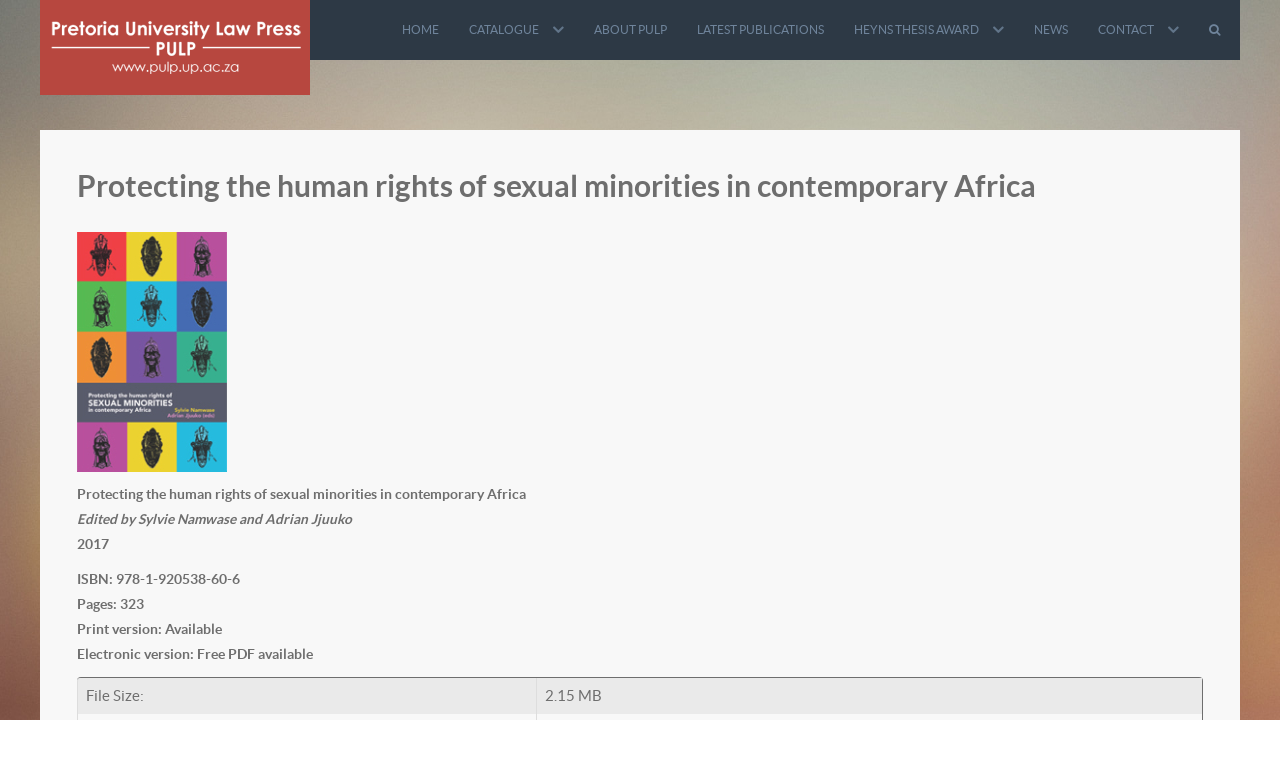

--- FILE ---
content_type: text/html; charset=utf-8
request_url: https://www.pulp.up.ac.za/edited-collections/protecting-the-human-rights-of-sexual-minorities-in-contemporary-africa
body_size: 8331
content:
                    <!DOCTYPE html>
<html lang="en-GB" dir="ltr">
        <head>
    
            <meta name="viewport" content="width=device-width, initial-scale=1.0">
        <meta http-equiv="X-UA-Compatible" content="IE=edge" />
        

        
            
         <meta charset="utf-8">
	<meta property="og:title" content="Protecting the human rights of sexual minorities in contemporary Africa">
	<meta property="og:image" content="https://www.pulp.up.ac.za/media/com_edocman/document/thumbs/2017_protecting_human_rights_sexual_minorities_contemporary_africa_s.jpg">
	<meta property="og:url" content="https://www.pulp.up.ac.za/edited-collections/protecting-the-human-rights-of-sexual-minorities-in-contemporary-africa">
	<meta property="og:site_name" content="Pretoria University Law Press (PULP)">
	<meta name="generator" content="Joomla! - Open Source Content Management">
	<title>Protecting the human rights of sexual minorities in contemporary Africa</title>

    <link href="/plugins/system/gdpr/assets/css/cookieconsent.min.css?86e0c9d941f2bf09c8387d7252edd7ca" rel="stylesheet" />
	<link href="/components/com_edocman/assets/css/style.css" rel="stylesheet" />
	<link href="/components/com_edocman/assets/css/style4.css" rel="stylesheet" />
	<link href="/components/com_edocman/assets/css/font.css" rel="stylesheet" />
	<link href="/components/com_edocman/assets/js/colorbox/colorbox.css" rel="stylesheet" />
	<link href="/media/com_jce/site/css/content.min.css?badb4208be409b1335b815dde676300e" rel="stylesheet" />
	<link href="/media/gantry5/assets/css/lightcase.css" rel="stylesheet" />
	<link href="/media/gantry5/engines/nucleus/css-compiled/nucleus.css" rel="stylesheet" />
	<link href="/templates/g5_vermilion/custom/css-compiled/vermilion_12.css" rel="stylesheet" />
	<link href="/media/gantry5/engines/nucleus/css-compiled/bootstrap5.css" rel="stylesheet" />
	<link href="/media/system/css/joomla-fontawesome.min.css" rel="stylesheet" />
	<link href="/media/system/css/debug.css" rel="stylesheet" />
	<link href="/media/gantry5/assets/css/font-awesome.min.css" rel="stylesheet" />
	<link href="/templates/g5_vermilion/custom/css-compiled/vermilion-joomla_12.css" rel="stylesheet" />
	<link href="/templates/g5_vermilion/custom/css-compiled/custom_12.css" rel="stylesheet" />
	<link href="/templates/g5_vermilion/css/animate.css" rel="stylesheet" />
	<style>div.cc-window.cc-floating{max-width:24em}@media(max-width: 639px){div.cc-window.cc-floating:not(.cc-center){max-width: none}}div.cc-window, span.cc-cookie-settings-toggler{font-size:16px}div.cc-revoke{font-size:16px}div.cc-settings-label,span.cc-cookie-settings-toggle{font-size:14px}div.cc-window.cc-banner{padding:1em 1.8em}div.cc-window.cc-floating{padding:2em 1.8em}input.cc-cookie-checkbox+span:before, input.cc-cookie-checkbox+span:after{border-radius:1px}div.cc-center,div.cc-floating,div.cc-checkbox-container,div.gdpr-fancybox-container div.fancybox-content,ul.cc-cookie-category-list li,fieldset.cc-service-list-title legend{border-radius:0px}div.cc-window a.cc-btn,span.cc-cookie-settings-toggle{border-radius:0px}</style>

    <script src="/media/vendor/jquery/js/jquery.min.js?3.7.1"></script>
	<script src="/media/legacy/js/jquery-noconflict.min.js?647005fc12b79b3ca2bb30c059899d5994e3e34d"></script>
	<script src="/media/system/js/core.min.js?37ffe4186289eba9c5df81bea44080aff77b9684"></script>
	<script src="/plugins/system/gdpr/assets/js/cookieconsent.min.js?86e0c9d941f2bf09c8387d7252edd7ca" defer></script>
	<script src="/plugins/system/gdpr/assets/js/init.js?86e0c9d941f2bf09c8387d7252edd7ca" defer></script>
	<script src="/components/com_edocman/assets/js/noconflict.js"></script>
	<script src="/components/com_edocman/assets/js/colorbox/jquery.colorbox.min.js"></script>
	<script src="/templates/g5_vermilion/js/chart.js"></script>
	<script src="/templates/g5_vermilion/js/enllax.js"></script>
	<script src="https://www.googletagmanager.com/gtag/js?id=UA-178435049-1" async></script>
	<script>var gdprConfigurationOptions = { complianceType: 'opt-in',
																			  cookieConsentLifetime: 365,
																			  cookieConsentSamesitePolicy: '',
																			  cookieConsentSecure: 0,
																			  disableFirstReload: 0,
																	  		  blockJoomlaSessionCookie: 1,
																			  blockExternalCookiesDomains: 0,
																			  externalAdvancedBlockingModeCustomAttribute: '',
																			  allowedCookies: '',
																			  blockCookieDefine: 1,
																			  autoAcceptOnNextPage: 0,
																			  revokable: 1,
																			  lawByCountry: 0,
																			  checkboxLawByCountry: 0,
																			  blockPrivacyPolicy: 0,
																			  cacheGeolocationCountry: 1,
																			  countryAcceptReloadTimeout: 1000,
																			  usaCCPARegions: null,
																			  countryEnableReload: 1,
																			  customHasLawCountries: [""],
																			  dismissOnScroll: 0,
																			  dismissOnTimeout: 0,
																			  containerSelector: 'body',
																			  hideOnMobileDevices: 0,
																			  autoFloatingOnMobile: 0,
																			  autoFloatingOnMobileThreshold: 1024,
																			  autoRedirectOnDecline: 0,
																			  autoRedirectOnDeclineLink: '',
																			  showReloadMsg: 0,
																			  showReloadMsgText: 'Applying preferences and reloading the page...',
																			  defaultClosedToolbar: 0,
																			  toolbarLayout: 'basic',
																			  toolbarTheme: 'block',
																			  toolbarButtonsTheme: 'decline_first',
																			  revocableToolbarTheme: 'basic',
																			  toolbarPosition: 'bottom',
																			  toolbarCenterTheme: 'compact',
																			  revokePosition: 'revoke-top',
																			  toolbarPositionmentType: 1,
																			  positionCenterSimpleBackdrop: 0,
																			  positionCenterBlurEffect: 0,
																			  preventPageScrolling: 0,
																			  popupEffect: 'fade',
																			  popupBackground: '#000000',
																			  popupText: '#ffffff',
																			  popupLink: '#ffffff',
																			  buttonBackground: '#ffffff',
																			  buttonBorder: '#ffffff',
																			  buttonText: '#000000',
																			  highlightOpacity: '100',
																			  highlightBackground: '#333333',
																			  highlightBorder: '#ffffff',
																			  highlightText: '#ffffff',
																			  highlightDismissBackground: '#333333',
																		  	  highlightDismissBorder: '#ffffff',
																		 	  highlightDismissText: '#ffffff',
																			  autocenterRevokableButton: 0,
																			  hideRevokableButton: 0,
																			  hideRevokableButtonOnscroll: 0,
																			  customRevokableButton: 0,
																			  customRevokableButtonAction: 0,
																			  headerText: '<p>Cookies used on the website!</p>',
																			  messageText: 'This website uses cookies to ensure you get the best experience on our website.',
																			  denyMessageEnabled: 0, 
																			  denyMessage: 'You have declined cookies, to ensure the best experience on this website please consent the cookie usage.',
																			  placeholderBlockedResources: 0, 
																			  placeholderBlockedResourcesAction: '',
																	  		  placeholderBlockedResourcesText: 'You must accept cookies and reload the page to view this content',
																			  placeholderIndividualBlockedResourcesText: 'You must accept cookies from {domain} and reload the page to view this content',
																			  placeholderIndividualBlockedResourcesAction: 0,
																			  placeholderOnpageUnlock: 0,
																			  scriptsOnpageUnlock: 0,
																			  dismissText: 'Got it!',
																			  allowText: 'Allow cookies',
																			  denyText: 'Decline',
																			  cookiePolicyLinkText: 'Cookie policy',
																			  cookiePolicyLink: 'cookie-policy',
																			  cookiePolicyRevocableTabText: 'Cookie policy',
																			  privacyPolicyLinkText: 'Privacy policy',
																			  privacyPolicyLink: 'website-privacy-notice',
																			  googleCMPTemplate: 0,
																			  enableGdprBulkConsent: 0,
																			  enableCustomScriptExecGeneric: 0,
																			  customScriptExecGeneric: '',
																			  categoriesCheckboxTemplate: 'cc-checkboxes-light',
																			  toggleCookieSettings: 0,
																			  toggleCookieSettingsLinkedView: 0,
 																			  toggleCookieSettingsLinkedViewSefLink: '/component/gdpr/',
																	  		  toggleCookieSettingsText: '<span class="cc-cookie-settings-toggle">Settings <span class="cc-cookie-settings-toggler">&#x25EE</span></span>',
																			  toggleCookieSettingsButtonBackground: '#333333',
																			  toggleCookieSettingsButtonBorder: '#ffffff',
																			  toggleCookieSettingsButtonText: '#ffffff',
																			  showLinks: 1,
																			  blankLinks: '_blank',
																			  autoOpenPrivacyPolicy: 0,
																			  openAlwaysDeclined: 1,
																			  cookieSettingsLabel: 'Cookie settings:',
															  				  cookieSettingsDesc: 'Choose which kind of cookies you want to disable by clicking on the checkboxes. Click on a category name for more informations about used cookies.',
																			  cookieCategory1Enable: 0,
																			  cookieCategory1Name: 'Necessary',
																			  cookieCategory1Locked: 0,
																			  cookieCategory2Enable: 0,
																			  cookieCategory2Name: 'Preferences',
																			  cookieCategory2Locked: 0,
																			  cookieCategory3Enable: 0,
																			  cookieCategory3Name: 'Statistics',
																			  cookieCategory3Locked: 0,
																			  cookieCategory4Enable: 0,
																			  cookieCategory4Name: 'Marketing',
																			  cookieCategory4Locked: 0,
																			  cookieCategoriesDescriptions: {},
																			  alwaysReloadAfterCategoriesChange: 0,
																			  preserveLockedCategories: 0,
																			  declineButtonBehavior: 'hard',
																			  blockCheckedCategoriesByDefault: 0,
																			  reloadOnfirstDeclineall: 0,
																			  trackExistingCheckboxSelectors: '',
															  		  		  trackExistingCheckboxConsentLogsFormfields: 'name,email,subject,message',
																			  allowallShowbutton: 0,
																			  allowallText: 'Allow all cookies',
																			  allowallButtonBackground: '#ffffff',
																			  allowallButtonBorder: '#ffffff',
																			  allowallButtonText: '#000000',
																			  allowallButtonTimingAjax: 'fast',
																			  includeAcceptButton: 0,
																			  trackConsentDate: 0,
																			  execCustomScriptsOnce: 1,
																			  optoutIndividualResources: 0,
																			  blockIndividualResourcesServerside: 0,
																			  disableSwitchersOptoutCategory: 0,
																			  autoAcceptCategories: 0,
																			  allowallIndividualResources: 1,
																			  blockLocalStorage: 0,
																			  blockSessionStorage: 0,
																			  externalAdvancedBlockingModeTags: 'iframe,script,img,source,link',
																			  enableCustomScriptExecCategory1: 0,
																			  customScriptExecCategory1: '',
																			  enableCustomScriptExecCategory2: 0,
																			  customScriptExecCategory2: '',
																			  enableCustomScriptExecCategory3: 0,
																			  customScriptExecCategory3: '',
																			  enableCustomScriptExecCategory4: 0,
																			  customScriptExecCategory4: '',
																			  enableCustomDeclineScriptExecCategory1: 0,
																			  customScriptDeclineExecCategory1: '',
																			  enableCustomDeclineScriptExecCategory2: 0,
																			  customScriptDeclineExecCategory2: '',
																			  enableCustomDeclineScriptExecCategory3: 0,
																			  customScriptDeclineExecCategory3: '',
																			  enableCustomDeclineScriptExecCategory4: 0,
																			  customScriptDeclineExecCategory4: '',
																			  enableCMPPreferences: 0,																			  
																			  enableCMPStatistics: 0,
																			  enableCMPAds: 0,
																			  debugMode: 0
																		};var gdpr_ajax_livesite='https://www.pulp.up.ac.za/';var gdpr_enable_log_cookie_consent=1;</script>
	<script>Edocman.jQuery(document).ready(function(){Edocman.jQuery(".edocman-modal").colorbox({ iframe: true, fastIframe: false, inline: false, width: '80%', height: '80%', scrolling: true});});</script>
	<script>Edocman.jQuery(document).ready(function(){Edocman.jQuery("a.modalj4").colorbox({ maxWidth: '65%', maxHeight: '90%',onClosed:function() { location.reload(true); }});});</script>
	<script>Edocman.jQuery(document).ready(function(){Edocman.jQuery("a.sharing-modal").colorbox({ maxWidth: '65%', maxHeight: '90%'});});</script>
	<script>      window.dataLayer = window.dataLayer || [];
      function gtag(){dataLayer.push(arguments);}
      gtag('js', new Date());

      gtag('config', 'UA-178435049-1');

          </script>
	<link rel="canonical" content="index.php?option=com_edocman&view=document&id=27&catid=1&Itemid=260" />
	<link rel="image_src" href="https://www.pulp.up.ac.za/media/com_edocman/document/2017_protecting_human_rights_sexual_minorities_contemporary_africa_s.jpg" />
	<meta property="og:image" content="https://www.pulp.up.ac.za/media/com_edocman/document/2017_protecting_human_rights_sexual_minorities_contemporary_africa_s.jpg" />

    
                
</head>

    <body class="gantry site com_edocman view-document no-layout no-task dir-ltr itemid-260 outline-12 g-offcanvas-left g-default g-style-preset6">
        
                    

        <div id="g-offcanvas"  data-g-offcanvas-swipe="0" data-g-offcanvas-css3="1">
                        <div class="g-grid">                        

        <div class="g-block size-100">
             <div id="mobile-menu-4892-particle" class="g-content g-particle">            <div id="g-mobilemenu-container" data-g-menu-breakpoint="48rem"></div>
            </div>
        </div>
            </div>
    </div>
        <div id="g-page-surround">
            <div class="g-offcanvas-hide g-offcanvas-toggle" role="navigation" data-offcanvas-toggle aria-controls="g-offcanvas" aria-expanded="false"><i class="fa fa-fw fa-bars"></i></div>                        

                                            
        <div class="g-container">        <section id="g-navigation">
                                        <div class="g-grid">                        

        <div class="g-block size-25 nomarginall nopaddingall">
             <div id="logo-5679-particle" class="g-content g-particle">            <a href="/" title="" rel="home" class="g-logo" style="background-image: url(/templates/g5_vermilion/custom/images/logo/pulp.png);">
    </a>
            </div>
        </div>
                    

        <div class="g-block size-75 center nomarginall nopaddingall g-vermilion-menu slot-animation">
             <div id="menu-2875-particle" class="g-content g-particle">            <nav class="g-main-nav" role="navigation" data-g-hover-expand="true">
    <ul class="g-toplevel">
                                                                                                    
        <li class="g-menu-item g-menu-item-type-component g-menu-item-189 g-standard  ">
            <a class="g-menu-item-container" href="/">
                                                                <span class="g-menu-item-content">
                                    <span class="g-menu-item-title" data-hover="Home">Home</span>
            
                    </span>
                                                </a>
                                </li>
    
                                                                                        
        <li class="g-menu-item g-menu-item-type-component g-menu-item-114 g-parent g-standard g-menu-item-link-parent " style="position: relative;">
            <a class="g-menu-item-container" href="/catalogue">
                                                                <span class="g-menu-item-content">
                                    <span class="g-menu-item-title" data-hover="Catalogue">Catalogue</span>
            
                    </span>
                    <span class="g-menu-parent-indicator" data-g-menuparent=""></span>                            </a>
                                                        <ul class="g-dropdown g-inactive g-fade g-dropdown-right" style="width:18rem;" data-g-item-width="18rem">
            <li class="g-dropdown-column">
                        <div class="g-grid">
                        <div class="g-block size-100">
            <ul class="g-sublevel">
                <li class="g-level-1 g-go-back">
                    <a class="g-menu-item-container" href="#" data-g-menuparent=""><span>Back</span></a>
                </li>
                                                                                                            
        <li class="g-menu-item g-menu-item-type-component g-menu-item-115  ">
            <a class="g-menu-item-container" href="/catalogue/edited-collections">
                                                                <span class="g-menu-item-content">
                                    <span class="g-menu-item-title" data-hover="Edited Collections">Edited Collections</span>
            
                    </span>
                                                </a>
                                </li>
    
                                                                                        
        <li class="g-menu-item g-menu-item-type-component g-menu-item-136 g-parent g-menu-item-link-parent " style="position: relative;">
            <a class="g-menu-item-container" href="/catalogue/journals">
                                                                <span class="g-menu-item-content">
                                    <span class="g-menu-item-title" data-hover="Journals">Journals</span>
            
                    </span>
                    <span class="g-menu-parent-indicator" data-g-menuparent=""></span>                            </a>
                                                        <ul class="g-dropdown g-inactive g-fade g-dropdown-right" style="width:12rem;" data-g-item-width="12rem">
            <li class="g-dropdown-column">
                        <div class="g-grid">
                        <div class="g-block size-100">
            <ul class="g-sublevel">
                <li class="g-level-2 g-go-back">
                    <a class="g-menu-item-container" href="#" data-g-menuparent=""><span>Back</span></a>
                </li>
                                                                                                            
        <li class="g-menu-item g-menu-item-type-component g-menu-item-150  ">
            <a class="g-menu-item-container" href="/catalogue/journals/african-disability-rights-yearbook-adry">
                                                                <span class="g-menu-item-content">
                                    <span class="g-menu-item-title" data-hover="African Disability Rights Yearbook (ADRY)">African Disability Rights Yearbook (ADRY)</span>
            
                    </span>
                                                </a>
                                </li>
    
                                                                                        
        <li class="g-menu-item g-menu-item-type-component g-menu-item-149  ">
            <a class="g-menu-item-container" href="/catalogue/journals/african-human-rights-law-journal-ahrlj">
                                                                <span class="g-menu-item-content">
                                    <span class="g-menu-item-title" data-hover="African Human Rights Law Journal (AHRLJ)">African Human Rights Law Journal (AHRLJ)</span>
            
                    </span>
                                                </a>
                                </li>
    
                                                                                        
        <li class="g-menu-item g-menu-item-type-component g-menu-item-151  ">
            <a class="g-menu-item-container" href="/catalogue/journals/de-jure-law-journal">
                                                                <span class="g-menu-item-content">
                                    <span class="g-menu-item-title" data-hover="De Jure Law Journal">De Jure Law Journal</span>
            
                    </span>
                                                </a>
                                </li>
    
                                                                                        
        <li class="g-menu-item g-menu-item-type-component g-menu-item-152  ">
            <a class="g-menu-item-container" href="/catalogue/journals/african-human-rights-yearbook-ahry">
                                                                <span class="g-menu-item-content">
                                    <span class="g-menu-item-title" data-hover="African Human Rights Yearbook (AHRY)">African Human Rights Yearbook (AHRY)</span>
            
                    </span>
                                                </a>
                                </li>
    
                                                                                        
        <li class="g-menu-item g-menu-item-type-component g-menu-item-498  ">
            <a class="g-menu-item-container" href="/catalogue/journals/african-journal-of-climate-law-and-justice-ajclj">
                                                                <span class="g-menu-item-content">
                                    <span class="g-menu-item-title" data-hover=" African Journal of Climate Law and Justice (AJCLJ )"> African Journal of Climate Law and Justice (AJCLJ )</span>
            
                    </span>
                                                </a>
                                </li>
    
                                                                                        
        <li class="g-menu-item g-menu-item-type-component g-menu-item-499  ">
            <a class="g-menu-item-container" href="/catalogue/journals/african-journal-on-privacy-and-data-protection-ajpdp">
                                                                <span class="g-menu-item-content">
                                    <span class="g-menu-item-title" data-hover="African Journal on Privacy and Data Protection (AJPDP)">African Journal on Privacy and Data Protection (AJPDP)</span>
            
                    </span>
                                                </a>
                                </li>
    
    
            </ul>
        </div>
            </div>

            </li>
        </ul>
            </li>
    
                                                                                        
        <li class="g-menu-item g-menu-item-type-component g-menu-item-119  ">
            <a class="g-menu-item-container" href="/catalogue/monographs">
                                                                <span class="g-menu-item-content">
                                    <span class="g-menu-item-title" data-hover="Monographs">Monographs</span>
            
                    </span>
                                                </a>
                                </li>
    
                                                                                        
        <li class="g-menu-item g-menu-item-type-component g-menu-item-124  ">
            <a class="g-menu-item-container" href="/catalogue/legal-compilations">
                                                                <span class="g-menu-item-content">
                                    <span class="g-menu-item-title" data-hover="Legal compilations">Legal compilations</span>
            
                    </span>
                                                </a>
                                </li>
    
                                                                                        
        <li class="g-menu-item g-menu-item-type-component g-menu-item-120  ">
            <a class="g-menu-item-container" href="/catalogue/legal-dialogues">
                                                                <span class="g-menu-item-content">
                                    <span class="g-menu-item-title" data-hover="Legal dialogues">Legal dialogues</span>
            
                    </span>
                                                </a>
                                </li>
    
                                                                                        
        <li class="g-menu-item g-menu-item-type-component g-menu-item-121  ">
            <a class="g-menu-item-container" href="/catalogue/guides">
                                                                <span class="g-menu-item-content">
                                    <span class="g-menu-item-title" data-hover="Guides">Guides</span>
            
                    </span>
                                                </a>
                                </li>
    
                                                                                        
        <li class="g-menu-item g-menu-item-type-component g-menu-item-122  ">
            <a class="g-menu-item-container" href="/catalogue/pulp-fictions">
                                                                <span class="g-menu-item-content">
                                    <span class="g-menu-item-title" data-hover="PULP Fictions">PULP Fictions</span>
            
                    </span>
                                                </a>
                                </li>
    
                                                                                        
        <li class="g-menu-item g-menu-item-type-component g-menu-item-131  ">
            <a class="g-menu-item-container" href="/catalogue/african-human-rights-law-reports">
                                                                <span class="g-menu-item-content">
                                    <span class="g-menu-item-title" data-hover="African Human Rights Law Reports">African Human Rights Law Reports</span>
            
                    </span>
                                                </a>
                                </li>
    
                                                                                        
        <li class="g-menu-item g-menu-item-type-component g-menu-item-123  ">
            <a class="g-menu-item-container" href="/catalogue/other-publications">
                                                                <span class="g-menu-item-content">
                                    <span class="g-menu-item-title" data-hover="Other publications">Other publications</span>
            
                    </span>
                                                </a>
                                </li>
    
                                                                                        
        <li class="g-menu-item g-menu-item-type-component g-menu-item-130  ">
            <a class="g-menu-item-container" href="/catalogue/reports">
                                                                <span class="g-menu-item-content">
                                    <span class="g-menu-item-title" data-hover="Reports">Reports</span>
            
                    </span>
                                                </a>
                                </li>
    
                                                                                        
        <li class="g-menu-item g-menu-item-type-separator g-menu-item-133 g-parent  ">
            <div class="g-menu-item-container" data-g-menuparent="">                                                                            <span class="g-separator g-menu-item-content">            <span class="g-menu-item-title" data-hover="African Court Law Reports">African Court Law Reports</span>
            </span>
                                            <span class="g-menu-parent-indicator"></span>                            </div>                                            <ul class="g-dropdown g-inactive g-fade g-dropdown-left">
            <li class="g-dropdown-column">
                        <div class="g-grid">
                        <div class="g-block size-100">
            <ul class="g-sublevel">
                <li class="g-level-2 g-go-back">
                    <a class="g-menu-item-container" href="#" data-g-menuparent=""><span>Back</span></a>
                </li>
                                                                                                            
        <li class="g-menu-item g-menu-item-type-component g-menu-item-134  ">
            <a class="g-menu-item-container" href="/catalogue/african-court-law-reports/english-reports">
                                                                <span class="g-menu-item-content">
                                    <span class="g-menu-item-title" data-hover="English reports">English reports</span>
            
                    </span>
                                                </a>
                                </li>
    
                                                                                        
        <li class="g-menu-item g-menu-item-type-component g-menu-item-135  ">
            <a class="g-menu-item-container" href="/catalogue/african-court-law-reports/rapports-francais">
                                                                <span class="g-menu-item-content">
                                    <span class="g-menu-item-title" data-hover="Rapports français">Rapports français</span>
            
                    </span>
                                                </a>
                                </li>
    
    
            </ul>
        </div>
            </div>

            </li>
        </ul>
            </li>
    
                                                                                        
        <li class="g-menu-item g-menu-item-type-component g-menu-item-146  ">
            <a class="g-menu-item-container" href="/catalogue/african-commission-publications">
                                                                <span class="g-menu-item-content">
                                    <span class="g-menu-item-title" data-hover="African Commission Publications">African Commission Publications</span>
            
                    </span>
                                                </a>
                                </li>
    
                                                                                        
        <li class="g-menu-item g-menu-item-type-component g-menu-item-132  ">
            <a class="g-menu-item-container" href="/catalogue/pulp-commentaries">
                                                                <span class="g-menu-item-content">
                                    <span class="g-menu-item-title" data-hover="PULP Commentaries on African human rights law ">PULP Commentaries on African human rights law </span>
            
                    </span>
                                                </a>
                                </li>
    
                                                                                        
        <li class="g-menu-item g-menu-item-type-component g-menu-item-147  ">
            <a class="g-menu-item-container" href="/catalogue/pulp-emerging-voices-series">
                                                                <span class="g-menu-item-content">
                                    <span class="g-menu-item-title" data-hover="PULP Emerging Voices Series">PULP Emerging Voices Series</span>
            
                    </span>
                                                </a>
                                </li>
    
    
            </ul>
        </div>
            </div>

            </li>
        </ul>
            </li>
    
                                                                                        
        <li class="g-menu-item g-menu-item-type-component g-menu-item-153 g-standard  ">
            <a class="g-menu-item-container" href="/about-pulp">
                                                                <span class="g-menu-item-content">
                                    <span class="g-menu-item-title" data-hover="About PULP">About PULP</span>
            
                    </span>
                                                </a>
                                </li>
    
                                                                                        
        <li class="g-menu-item g-menu-item-type-component g-menu-item-155 g-standard  ">
            <a class="g-menu-item-container" href="/latest-publications">
                                                                <span class="g-menu-item-content">
                                    <span class="g-menu-item-title" data-hover="Latest Publications">Latest Publications</span>
            
                    </span>
                                                </a>
                                </li>
    
                                                                                        
        <li class="g-menu-item g-menu-item-type-component g-menu-item-156 g-parent g-standard g-menu-item-link-parent ">
            <a class="g-menu-item-container" href="/heyns-thesis-award">
                                                                <span class="g-menu-item-content">
                                    <span class="g-menu-item-title" data-hover="Heyns Thesis Award">Heyns Thesis Award</span>
            
                    </span>
                    <span class="g-menu-parent-indicator" data-g-menuparent=""></span>                            </a>
                                                        <ul class="g-dropdown g-inactive g-fade g-dropdown-right">
            <li class="g-dropdown-column">
                        <div class="g-grid">
                        <div class="g-block size-100">
            <ul class="g-sublevel">
                <li class="g-level-1 g-go-back">
                    <a class="g-menu-item-container" href="#" data-g-menuparent=""><span>Back</span></a>
                </li>
                                                                                                            
        <li class="g-menu-item g-menu-item-type-component g-menu-item-231  ">
            <a class="g-menu-item-container" href="/heyns-thesis-award/winners">
                                                                <span class="g-menu-item-content">
                                    <span class="g-menu-item-title" data-hover="Previous Winners">Previous Winners</span>
            
                    </span>
                                                </a>
                                </li>
    
    
            </ul>
        </div>
            </div>

            </li>
        </ul>
            </li>
    
                                                                                        
        <li class="g-menu-item g-menu-item-type-component g-menu-item-157 g-standard  ">
            <a class="g-menu-item-container" href="/news">
                                                                <span class="g-menu-item-content">
                                    <span class="g-menu-item-title" data-hover="News">News</span>
            
                    </span>
                                                </a>
                                </li>
    
                                                                                        
        <li class="g-menu-item g-menu-item-type-component g-menu-item-165 g-parent g-standard g-menu-item-link-parent ">
            <a class="g-menu-item-container" href="/contact">
                                                                <span class="g-menu-item-content">
                                    <span class="g-menu-item-title" data-hover="Contact">Contact</span>
            
                    </span>
                    <span class="g-menu-parent-indicator" data-g-menuparent=""></span>                            </a>
                                                        <ul class="g-dropdown g-inactive g-fade g-dropdown-right">
            <li class="g-dropdown-column">
                        <div class="g-grid">
                        <div class="g-block size-100">
            <ul class="g-sublevel">
                <li class="g-level-1 g-go-back">
                    <a class="g-menu-item-container" href="#" data-g-menuparent=""><span>Back</span></a>
                </li>
                                                                                                            
        <li class="g-menu-item g-menu-item-type-component g-menu-item-166  ">
            <a class="g-menu-item-container" href="/contact/publish-with-pulp">
                                                                <span class="g-menu-item-content">
                                    <span class="g-menu-item-title" data-hover="Publish with PULP">Publish with PULP</span>
            
                    </span>
                                                </a>
                                </li>
    
    
            </ul>
        </div>
            </div>

            </li>
        </ul>
            </li>
    
                                                                                        
        <li class="g-menu-item g-menu-item-type-component g-menu-item-148 g-standard  ">
            <a class="g-menu-item-container" href="/search" title="Search" aria-label="Search">
                                                <i class="fa fa-search" aria-hidden="true"></i>
                                                    <span class="g-menu-item-content">
                            
                    </span>
                                                </a>
                                </li>
    
    
    </ul>
</nav>
            </div>
        </div>
            </div>
            
    </section></div>
                                    
                                
    
    
            <div class="g-container">    <section id="g-main" class="g-wrapper">
                            <div class="g-grid">                        

        <div class="g-block size-100">
             <section id="g-mainbody">
                                        <div class="g-grid">                        

        <div class="g-block size-100">
             <div class="g-content">
                                                            <div class="platform-content container"><div class="row"><div class="col"><style>
.edocman-page-heading
{
	font-size: 30px !important;
}
</style>
<div id="edocman-document-page" class="edocman-container edocman-document ">
	<div class="edocman-box-heading clearfix">
		<h1 class="edocman-page-heading pull-left">
						Protecting the human rights of sexual minorities in contemporary Africa					</h1>
		<div class="clearfix"></div>
		<p class="edocman_document_details_information">
					</p>
	</div>
	<div id="edocman-document-details" class="edocman-description">
	<div class="edocman-description-details clearfix">
							<a href="https://www.pulp.up.ac.za/media/com_edocman/document/2017_protecting_human_rights_sexual_minorities_contemporary_africa_s.jpg" class="modalj4 edocman_thumbnail thumbnail">
										<img src="https://www.pulp.up.ac.za/media/com_edocman/document/thumbs/2017_protecting_human_rights_sexual_minorities_contemporary_africa_s.jpg" alt="Protecting the human rights of sexual minorities in contemporary Africa" class="edocman-thumb-left" />
									</a>
					<h6><strong>Protecting the human rights of sexual minorities in contemporary Africa<br /></strong><strong><em>Edited by Sylvie Namwase and Adrian Jjuuko<br /></em></strong><strong>2017</strong></h6>
<h6>ISBN: 978-1-920538-60-6<br />Pages: 323<br />Print version: Available<br />Electronic version: Free PDF available</h6>	</div>

    
	<div id="edocman-document-info" class="clearfix">
		<table class="table table-bordered table-striped" id="documentdetails">
			<tbody>
								<tr>
						<td class="edocman-document-property-label">File Size:</td>
						<td class="edocman-document-property-value">2.15 MB</td>
					</tr>
									<tr>
						<td class="edocman-document-property-label">File Type:</td>
						<td class="edocman-document-property-value">application/pdf</td>
					</tr>
									<tr>
						<td class="edocman-document-property-label">Hits:</td>
						<td class="edocman-document-property-value">17681&nbsp;Hits</td>
					</tr>
							</tbody>
		</table>
   </div>
			<div class="edocman-taskbar clearfix">
			<ul>
										<li>
							<a href="/edited-collections/protecting-the-human-rights-of-sexual-minorities-in-contemporary-africa/27-protecting-the-human-rights-of-sexual-minorities-in-contemporary-africa/download" class="edocmandownloadlink btn btn-secondary " target="_self" aria-label="Protecting the human rights of sexual minorities in contemporary Africa">
																	<i class="edicon edicon-cloud-download"></i>
									Download															</a>
						</li>
											<li>
							<a href="/edited-collections/protecting-the-human-rights-of-sexual-minorities-in-contemporary-africa/27-protecting-the-human-rights-of-sexual-minorities-in-contemporary-africa/viewdocument/27" target="_blank" class="btn btn-secondary" aria-label="View">
								<i class="edicon edicon-eye"></i>
								View							</a>
						</li>
									</ul>
		</div>
			<div class="row">
			<div class="col-md-12">
				<a href="http://www.facebook.com/sharer.php?u=https%3A%2F%2Fwww.pulp.up.ac.za%2Fedited-collections%2Fprotecting-the-human-rights-of-sexual-minorities-in-contemporary-africa&amp;t=Protecting%20the%20human%20rights%20of%20sexual%20minorities%20in%20contemporary%20Africa" title="Submit Protecting the human rights of sexual minorities in contemporary Africa in FaceBook" target="blank" class="social_sharing_button" style="color:#3b5998">
						<i class="edicon edicon-facebook2"></i>
					  </a><a href="http://twitter.com/?status=Protecting%20the%20human%20rights%20of%20sexual%20minorities%20in%20contemporary%20Africa%20https%3A%2F%2Fwww.pulp.up.ac.za%2Fedited-collections%2Fprotecting-the-human-rights-of-sexual-minorities-in-contemporary-africa" title="Submit Protecting the human rights of sexual minorities in contemporary Africa in Twitter" target="blank" style="color:#55acee;" class="social_sharing_button">
                        <i class="edicon edicon-twitter"></i>
                    </a><a href="http://www.linkedin.com/shareArticle?mini=true&amp;url=https://www.pulp.up.ac.za/edited-collections/protecting-the-human-rights-of-sexual-minorities-in-contemporary-africa&amp;title=Protecting the human rights of sexual minorities in contemporary Africa" title="Submit Protecting the human rights of sexual minorities in contemporary Africa in LinkedIn" target="_blank" style="color:#0976b4;" class="social_sharing_button"><i class="edicon edicon-linkedin"></i></a>			</div>
		</div>
			</div>
</div>

<form method="post" name="edocman_form" id="edocman_form" action="index.php">
	<input type="hidden" name="cid[]" value="27" id="document_id" />
	<input type="hidden" name="category_id" value="1" />
	<input type="hidden" name="task" value="" />
	<input type="hidden" name="Itemid" value="260" />
	<input type="hidden" name="option" value="com_edocman" />
	<input type="hidden" name="ea83fa4e699e301cd71d8b86cce1dc6c" value="1">
	<script type="text/javascript">
		function deleteConfirm()
		{
			var msg = "Are you sure want to delete this item?";
			if (confirm(msg))
			{
				var form = document.edocman_form ;
				form.task.value = 'documents.delete';
				form.submit();
			}
		}
		function publishConfirm(task) {
			var msg;
			if (task == 'documents.publish')
			{
				msg = "Are you sure want to publish this item?";
			}
			else
			{
				msg = "Are you sure want to unpublish this item?";
			}
			if (confirm(msg))
			{
				var form = document.edocman_form ;
				form.task.value = task;
				form.submit();
			}
		}
		function agreeTerm()
		{
			var agreeTerm = document.getElementById('agreeterm');
			if(agreeTerm.value == "0")
			{
				agreeTerm.value = "1";
								jQuery(".edocmandownloadlink").removeClass("downloaddisabled");
			}
			else
			{
				agreeTerm.value = "0";
								jQuery(".edocmandownloadlink").addClass("downloaddisabled");
			}
		}

		function checkPassword(pwd)
		{
			if(jQuery("#download_password").val() == pwd)
			{
				jQuery(".edocmandownloadlink").removeClass("downloaddisabled");
				alert("Password is correct, now you can download document");
			}
			else
			{
				alert("Password is not correct");
				jQuery("#download_password").val('');
				jQuery(".edocmandownloadlink").addClass("downloaddisabled");
				return false;
			}
		}

		function addBookmark(live_site, id)
        {
            jQuery.ajax({
                type: 'POST',
                url: live_site + 'index.php?option=com_edocman',
                data: 'task=document.bookmark&id=' + id + '&tmpl=component',
                dataType: 'json',
                success: function(response)
                {
                    alert(response.result);
                }
            });
        }

		jQuery(document).ready(function(){
			jQuery('#jform_filename').change(function(e){
				var fileName = e.target.files[0].name;
				fileName = fileName.substring(0,fileName.lastIndexOf('.'));
				if(jQuery('#jform_title').val() == "")
				{
					jQuery('#jform_title').val(fileName);
				}
			});
		});
	</script>
</form>
<script type="text/javascript">
    jQuery('#btnMassDownload').click(function($){
        jQuery('#btnMassDownload').attr('disabled','disabled');
        var documentId = "27";
        var data = {
            'task'	:	'document.store_mass_download',
            'document_id' : documentId
        };
        jQuery.ajax({
            type: 'POST',
            url: 'index.php?option=com_edocman',
            data: data,
            dataType: 'html',
            success: function(htmltext) {
                alert("Document has been added into Mass Download list");
                jQuery('#massDownloadDiv').html(htmltext);
            },
            error: function(jqXHR, textStatus, errorThrown) {
                alert(errorThrown);
            }
        });
    });
</script></div></div></div>
    
            
    </div>
        </div>
            </div>
            
    </section>
        </div>
            </div>
    
    </section>
    </div>
                                        
        <div class="g-container">        <footer id="g-footer">
                                        <div class="g-grid">                        

        <div class="g-block size-100">
             <div class="g-content">
                                    <div class="footer-a moduletable ">
        <div id="module-custom-138-particle" class="g-particle"><p align="center">This work is licensed under a&nbsp;<a href="http://creativecommons.org/licenses/by/4.0/" target="_blank" rel="license noopener">Creative Commons Attribution 4.0 International License</a><img src="/images/pulp/logo/88x31.png" alt="88x31" style="margin-left: 10px; float: center;" /></p></div></div>
            
        </div>
        </div>
            </div>
            
    </footer></div>
                                        
        <div class="g-container">        <section id="g-copyright">
                                        <div class="g-grid">                        

        <div class="g-block size-50 nopaddingbottom">
             <div id="branding-7391-particle" class="g-content g-particle">            <div class="g-branding branding">
    Copyright © 2024 Pretoria University Law Press (PULP)
</div>
            </div>
        </div>
                    

        <div class="g-block size-50 nopaddingbottom">
             <div id="totop-7311-particle" class="g-content g-particle">            <div class=" g-particle">
    <div class="g-totop">
        <a href="#" id="g-totop" rel="nofollow"></a>
    </div>
</div>
            </div>
        </div>
            </div>
            
    </section></div>
                                
                        

        </div>
                    

                        <script type="text/javascript" src="/media/gantry5/assets/js/main.js"></script>
    <script type="text/javascript" src="/media/gantry5/assets/js/lightcase.js"></script>
    <script type="text/javascript">jQuery(document).ready(function($) { jQuery('[data-rel^=lightcase]').lightcase({maxWidth: '100%', maxHeight: '100%', video: {width: '1280', height: '720'}}); });</script>
    <script type="text/javascript">
        function setAttributes(el, attrs) {
          for(var key in attrs) {
            el.setAttribute(key, attrs[key]);
          }
        }
                setAttributes(document.getElementById("g-page-surround"), {"data-enllax-type": "background", "data-enllax-ratio": "-0.3", "data-enllax-direction": "vertical"});
            </script>
    

    

        
    </body>
</html>


--- FILE ---
content_type: text/css
request_url: https://www.pulp.up.ac.za/templates/g5_vermilion/custom/css-compiled/custom_12.css
body_size: 1002
content:
/* GANTRY5 DEVELOPMENT MODE ENABLED.
 *
 * WARNING: This file is automatically generated by Gantry5. Any modifications to this file will be lost!
 *
 * For more information on modifying CSS, please read:
 *
 * http://docs.gantry.org/gantry5/configure/styles
 * http://docs.gantry.org/gantry5/tutorials/adding-a-custom-style-sheet
 */

.blog-item .item-image {
  margin-top: 3px;
  margin-bottom: 15px;
  overflow: hidden;
  float: left !important;
}
img {
  height: auto;
  max-width: 100%;
  display: inline-block;
  vertical-align: middle;
  border: 0;
  -ms-interpolation-mode: bicubic;
}
.g-logo {
  display: block;
  margin: 0 auto;
  padding: 15px 10px;
  position: absolute;
  top: 0;
  background-repeat: no-repeat;
  background-position: center;
  width: 250px;
  height: 65px;
  box-sizing: content-box;
}
#g-showcase {
  background-color: transparent;
}
.rt-title-large .title {
  font-size: 27.75px;
  line-height: 36.25px;
  text-transform: none;
  padding-bottom: 25px;
}
.g-blockcontent-subcontent-title-text {
  font-weight: 400;
  font-size: 1.4rem;
  margin-top: 0;
  margin-bottom: 0.438rem;
}
.g-title {
  font-size: 27.75px;
  line-height: 36.25px;
  text-transform: none;
  font-weight: 700;
}
#feature-block .rt-desc-overlay {
  color: #ffffff;
  background: rgba(107, 89, 112, 0.8);
  font-family: "lato-light", "Verdana", "Helvetica", "Arial", sans-serif;
  font-size: 1.25em;
  width: 100%;
  padding: 25px 25px;
  position: absolute;
  text-align: left;
  top: 0;
  bottom: 0;
  opacity: 0;
  visibility: hidden;
  -webkit-box-sizing: border-box;
  -moz-box-sizing: border-box;
  box-sizing: border-box;
  -webkit-transition: all 0.2s ease-in;
  -moz-transition: all 0.2s ease-in;
  transition: all 0.2s ease-in;
}
.btn {
  display: inline-block;
  font-weight: 400;
  line-height: 1.5;
  color: #ffffff;
  text-align: center;
  text-decoration: none;
  vertical-align: middle;
  cursor: pointer;
  user-select: none;
  background-color: #b7473f;
  border: 1px solid transparent;
  padding: 0.375rem 0.75rem;
  font-size: 1rem;
  border-radius: 0.25rem;
  transition: color 0.15s ease-in-out, background-color 0.15s ease-in-out, border-color 0.15s ease-in-out, box-shadow 0.15s ease-in-out;
}
.page-header {
  margin-bottom: 2.5rem;
}
/*# sourceMappingURL=custom_12.css.map */